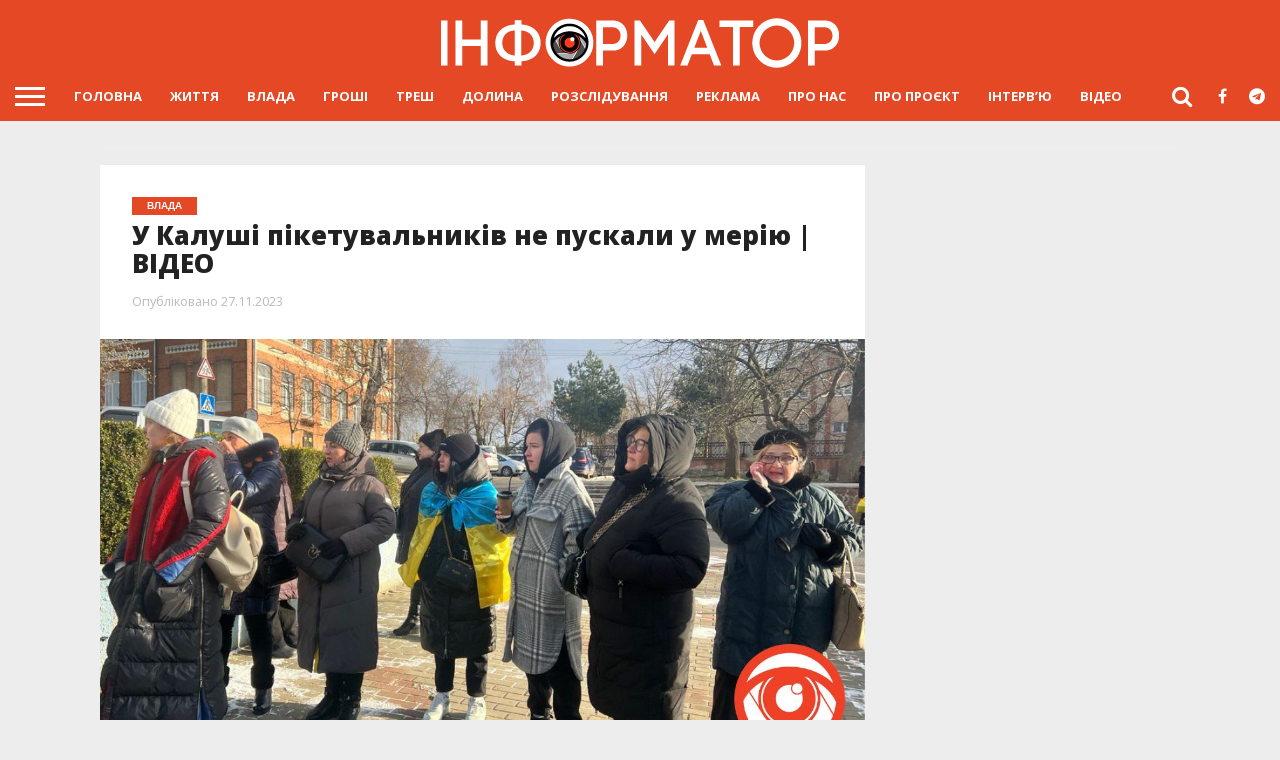

--- FILE ---
content_type: text/html; charset=UTF-8
request_url: https://kalush.informator.ua/2023/11/27/u-kalushi-piketuvalnykiv-ne-puskaly-u-meriyu-video/
body_size: 22684
content:
<!DOCTYPE html>
<html lang="uk">
<head>
<meta charset="UTF-8" >
<meta name="viewport" id="viewport" content="width=device-width, initial-scale=1.0, maximum-scale=1.0, minimum-scale=1.0, user-scalable=no" />
<meta name="mobile-web-app-capable" content="yes">
<link rel="icon" sizes="192x192" href="/wp-content/themes/informator/images/icon-eye-192-192.png">

<!--noptimize-->
<script data-rocketlazyloadscript='https://pagead2.googlesyndication.com/pagead/js/adsbygoogle.js?client=ca-pub-5564308575182507' async  crossorigin="anonymous"></script>
<!--/noptimize-->


<link rel="icon" type="image/png" href="/wp-content/themes/informator/images/favicon-32x32.png" sizes="32x32">
<link rel="alternate" type="application/rss+xml" title="RSS 2.0" href="https://kalush.informator.ua/feed/" />
<link rel="alternate" type="text/xml" title="RSS .92" href="https://kalush.informator.ua/feed/rss/" />
<link rel="alternate" type="application/atom+xml" title="Atom 0.3" href="https://kalush.informator.ua/feed/atom/" />
<link rel="pingback" href="https://kalush.informator.ua/xmlrpc.php" />
<meta name="theme-color" content="#e54824">
<meta name="google-site-verification" content="4CrwYwA2hQaBCN1XpIWn2WAI6krTKkoENz48uvHPRfU" />
<meta name="facebook-domain-verification" content="1ei19v288sly8s0ee21y8auqhs5u58" />





<script data-minify="1" async="async" src="https://kalush.informator.ua/wp-content/cache/min/1/tag/js/gpt-62947d85530be190371b52a92bd8fc7d.js"></script>
<script>
var googletag = googletag || {};
googletag.cmd = googletag.cmd || [];
</script>

<!--noptimize-->

<!-- Global site tag (gtag.js) - Google Analytics -->
<script data-rocketlazyloadscript='https://kalush.informator.ua/wp-content/cache/busting/1/gtm-6ecb02ab92c2ca98447f2113f0caad29.js' data-no-minify="1" async ></script>
<script data-rocketlazyloadscript='[data-uri]' ></script>

<!-- Google tag (gtag.js) -->
<script data-rocketlazyloadscript='https://www.googletagmanager.com/gtag/js?id=G-3B6Q7XG1MX' async ></script>
<script data-rocketlazyloadscript='[data-uri]' ></script>


<!--/noptimize-->


<title>У Калуші пікетувальників не пускали у мерію | ВІДЕО &#x2d; Інформатор Калуш</title><style id="rocket-critical-css">html,body,div,span,h1,h2,a,img,i,ul,li,form,article,header,nav,time{margin:0;padding:0;border:0;font-size:100%;vertical-align:baseline}article,header,nav{display:block}body{line-height:1}ul{list-style:none}html,body,div,span,h1,h2,a,img,i,ul,li,form,article,header,nav,time{margin:0;padding:0;border:0;font-size:100%;vertical-align:baseline}article,header,nav{display:block}body{line-height:1}ul{list-style:none}html{overflow-x:hidden}body{color:#222;font-size:100%;-webkit-font-smoothing:antialiased;font-weight:400;line-height:100%;margin:0 auto;padding:0}h1,h2{-webkit-backface-visibility:hidden;color:#222}img{max-width:100%;height:auto;-webkit-backface-visibility:hidden}a,a:visited{font-weight:700;text-decoration:none}#site,#site-wrap{overflow:hidden;width:100%}.relative{position:relative}.left{float:left}#fly-wrap{background:#444;overflow:hidden;position:fixed;top:0;bottom:0;left:0;-webkit-transform:translate3d(-370px,0,0);-moz-transform:translate3d(-370px,0,0);-ms-transform:translate3d(-370px,0,0);-o-transform:translate3d(-370px,0,0);transform:translate3d(-370px,0,0);width:370px;height:100%;z-index:10}.fly-wrap-out{float:right;margin-left:-40px;position:relative;width:100%;height:100%}.fly-wrap-in{margin-left:40px;position:relative;height:100%}.fly-side-wrap{background:#555;position:absolute;left:0;top:0;bottom:0;width:40px;height:100%}.fly-but-wrap{width:60px;height:50px}.fly-but-wrap span{background:#fff;display:block;position:absolute;left:15px;-webkit-transform:rotate(0deg);-moz-transform:rotate(0deg);-ms-transform:rotate(0deg);-o-transform:rotate(0deg);transform:rotate(0deg);width:30px;height:3px}.fly-but-wrap span:nth-child(1){top:15.5px}.fly-but-wrap span:nth-child(2),.fly-but-wrap span:nth-child(3){top:23.5px}.fly-but-wrap span:nth-child(4){top:31.5px}ul.fly-bottom-soc{overflow:hidden;width:100%}ul.fly-bottom-soc li a{border-top:1px solid #444;color:#888;float:left;overflow:hidden;text-align:center;width:100%}ul.fly-bottom-soc li i{font-size:20px;padding:10px;width:20px}#fly-menu-wrap{overflow:hidden;position:absolute;top:0;left:0;width:100%;height:100%}nav.fly-nav-menu{-webkit-backface-visibility:hidden;backface-visibility:hidden;margin:15px 4.54545454545% 0;overflow:hidden;position:absolute!important;width:90.9090909091%;height:87%}nav.fly-nav-menu ul{float:left;position:relative;width:100%}nav.fly-nav-menu ul li{border-top:1px solid #555;float:left;position:relative;width:100%}nav.fly-nav-menu ul li:first-child{border-top:none;margin-top:-14px}nav.fly-nav-menu ul li a{color:#fff;display:inline-block;float:left;font-size:13px;font-weight:400;line-height:100%;padding:14px 0;text-transform:uppercase}.fly-fade{background:#000;opacity:0;width:100%;position:fixed;top:0;left:0}#head-main-wrap{width:100%}#head-main-top{width:100%;z-index:99999}#main-nav-wrap{float:left;position:relative;width:100%;height:50px;z-index:9999}#main-nav-cont{width:100%}.nav-logo-out{float:right;margin-left:-280px;width:100%}.nav-logo-in{margin-left:280px}.nav-left-wrap{width:280px}.nav-logo-fade{line-height:0;overflow:hidden;padding-right:0;width:0}.nav-menu-out{float:left;margin-right:-123px;width:100%}.nav-menu-in{margin-right:123px}nav.main-menu-wrap{top:0;width:100%}nav.main-menu-wrap ul{float:left;width:1000%}nav.main-menu-wrap ul li{float:left;position:relative}nav.main-menu-wrap ul li a{float:left;font-size:13px;font-weight:400;line-height:100%;opacity:1;padding:18.5px 14px;position:relative;text-transform:uppercase}.nav-right-wrap{float:right;width:123px;height:50px}.nav-search-wrap{width:50px;height:50px}.search-fly-wrap{background:#fff;-webkit-border-bottom-left-radius:5px;-moz-border-bottom-left-radius:5px;-ms-border-bottom-left-radius:5px;-o-border-bottom-left-radius:5px;border-bottom-left-radius:5px;-webkit-border-bottom-right-radius:5px;-moz-border-bottom-right-radius:5px;-ms-border-bottom-right-radius:5px;-o-border-bottom-right-radius:5px;border-bottom-right-radius:5px;-webkit-box-shadow:0 2px 3px 0 rgba(0,0,0,.3);-moz-box-shadow:0 2px 3px 0 rgba(0,0,0,.3);-ms-box-shadow:0 2px 3px 0 rgba(0,0,0,.3);-o-box-shadow:0 2px 3px 0 rgba(0,0,0,.3);box-shadow:0 2px 3px 0 rgba(0,0,0,.3);display:none;overflow:hidden;padding:10px;position:absolute;top:50px;right:0;width:300px;height:32px}#searchform input{background:rgba(0,0,0,.05);border:0;color:#333;float:left;font-family:'Lato',sans-serif;font-size:.9rem;font-weight:400;line-height:100%;padding:2px 5%;width:90%;height:30px}#searchform #searchsubmit{border:none;float:left}span.nav-search-but,span.nav-soc-but{display:inline-block;float:left;padding:17px 11px}span.nav-search-but{padding:14px 15px}span.nav-search-but i,span.nav-soc-but i{font-size:16px;line-height:100%}span.nav-search-but i{font-size:22px}#leader-wrap{line-height:0;text-align:center;width:100%}#leader-wrap{background:#eee;margin-bottom:15px}.logo-wide-wrap{line-height:0;margin-top:15px;text-align:center;width:100%}h2.mvp-logo-title{display:none}#body-main-wrap{padding-top:15px;width:100%}.body-main-out{float:right;margin-left:-200px;right:100px;width:100%}.body-main-in{margin-left:200px}#body-main-cont{width:100%}#sidebar-wrap{width:100%}#post-main-wrap{width:100%}.post-wrap-out1{float:left;margin-right:-315px;position:relative;width:100%}.post-wrap-in1{margin-right:315px}#post-right-col{float:right;margin-left:15px;width:300px}#post-left-col{background:#fff;float:left;width:100%;z-index:10}article#post-area{border-bottom:1px solid #ddd;float:left;overflow:hidden;position:relative;width:100%;height:100%}#post-header{display:block;float:left;margin:30px 4.1782729805%;padding:0;width:91.643454039%}span.post-head-cat{clear:both;color:#fff;display:inline-block;float:left;font-family:helvetica,arial,sans-serif;font-size:.65rem;font-weight:700;line-height:100%;margin-bottom:7px;padding:4px 15px;text-transform:uppercase}h1.post-title{color:#222;font-size:2.6rem;font-weight:800;line-height:110%;text-transform:none;width:100%}#post-info-wrap{margin-top:10px;width:100%}.post-info-out{float:right;margin-left:-70px;position:relative;width:100%}.post-info-in{margin-left:0}.post-info-right{font-weight:400;line-height:100%;margin-top:5px;width:100%}.post-info-date{color:#bbb;font-size:.8rem}#post-feat-img{line-height:0;overflow:hidden;width:100%;max-height:675px}#post-feat-img img{line-height:0;width:100%}.social-sharing-bot span{display:inline-block;overflow:hidden;vertical-align:top}.whatsapp-but1{height:26px}.social-sharing-bot i{color:#fff;font-size:14px;padding:6px 0;line-height:100%}.whatsapp-share{border-radius:3px;display:inline-block;margin-left:.1%;text-align:center;vertical-align:top;width:15.6%;max-width:200px;height:26px}.whatsapp-share{display:none}span.social-text{color:#fff;font-family:'Montserrat',sans-serif;font-size:10px;font-weight:400;line-height:100%;padding:8px 0 8px 10px;text-transform:uppercase}.whatsapp-share{background:#6cd94e}.screen-reader-text{clip:rect(1px,1px,1px,1px);position:absolute!important;height:1px;width:1px;overflow:hidden}.posts-nav-link{display:none}nav.post-navigation h2{display:none}.mvp-org-wrap,.mvp-org-logo{display:none}.nav-links{float:left;margin-top:20px;position:relative;width:100%}img{width:inherit;max-width:none;height:auto}#fly-wrap{position:absolute!important}@media screen and (max-width:1500px) and (min-width:1400px){span.social-text{display:none}}@media screen and (max-width:1399px) and (min-width:1250px){span.social-text{display:none}#post-header{display:block;float:left;margin:30px 4.1782729805%;padding:0;width:91.643454039%}h1.post-title{font-size:1.6rem}}@media screen and (max-width:1249px) and (min-width:1100px){span.social-text{display:none}.body-main-out{margin-left:-30px;right:15px}.body-main-in{margin-left:30px}#post-header{display:block;float:left;margin:30px 4.1782729805%;padding:0;width:91.643454039%;max-width:none}h1.post-title{font-size:1.6rem}}@media screen and (max-width:1099px) and (min-width:1004px){.body-main-out{margin-left:-30px;right:15px}.body-main-in{margin-left:30px}#post-header{display:block;float:left;margin:30px 4.67289719626%;padding:0;width:90.6542056075%}h1.post-title{font-size:1.5rem}}@media screen and (max-width:1003px) and (min-width:900px){nav.main-menu-wrap,span.social-text,.logo-wide-wrap{display:none}.body-main-out{margin-left:-20px;right:10px}.body-main-in{margin-left:20px}.post-wrap-out1,.post-wrap-in1{margin-right:0}#post-right-col{margin:15px 0 0 0;width:100%}.nav-logo-out{margin-left:-280px!important}.nav-logo-in{margin-left:280px!important}.nav-left-wrap{width:280px!important}.nav-logo-fade{width:200px;padding:12px 0 0 10px}}@media screen and (max-width:899px) and (min-width:768px){nav.main-menu-wrap,span.social-text,.logo-wide-wrap{display:none}.body-main-out{margin-left:-20px;right:10px}.body-main-in{margin-left:20px}.post-wrap-out1,.post-wrap-in1{margin-right:0}#post-header{display:block;float:left;margin:30px 4.10396716826%;padding:0;width:91.7920656635%}#post-right-col{margin:20px 0 0 0;width:100%}.nav-logo-out{margin-left:-280px!important}.nav-logo-in{margin-left:280px!important}.nav-left-wrap{width:280px!important}.nav-logo-fade{width:200px;padding:12px 0 0 10px}}@media screen and (max-width:767px) and (min-width:660px){nav.main-menu-wrap,.logo-wide-wrap{display:none}.body-main-out,.body-main-in{margin-left:0;right:auto}#post-right-col{margin:0 2.33281493002%;width:95.33437014%}#post-right-col{margin-top:15px}.post-wrap-out1,.post-wrap-in1{margin-right:0}#post-header{display:block;float:left;margin:30px 4.66562986003%;padding:0;width:90.6687402799%}h1.post-title{font-size:1.9rem}.nav-logo-out{margin-left:-280px!important}.nav-logo-in{margin-left:280px!important}.nav-left-wrap{width:280px!important}.nav-logo-fade{width:200px;padding:12px 0 0 10px}.whatsapp-share{display:inline-block}.whatsapp-share{width:13%}}@media screen and (max-width:659px) and (min-width:600px){nav.main-menu-wrap,span.social-text,.logo-wide-wrap{display:none}.body-main-out,.body-main-in{margin-left:0;right:auto}#post-right-col{margin:0 2.33281493002%;width:95.33437014%}#post-right-col{margin-top:15px}.post-wrap-out1,.post-wrap-in1{margin-right:0}#post-header{display:block;float:left;margin:30px 5.14579759863%;padding:0;width:89.7084048027%}h1.post-title{font-size:1.9rem}.nav-logo-out{margin-left:-280px!important}.nav-logo-in{margin-left:280px!important}.nav-left-wrap{width:280px!important}.nav-logo-fade{width:200px;padding:12px 0 0 10px}.whatsapp-share{display:inline-block}.whatsapp-share{width:13%}}@media screen and (max-width:599px) and (min-width:480px){nav.main-menu-wrap,.fly-fade,span.social-text,.logo-wide-wrap{display:none}.search-fly-wrap{padding:10px}#fly-wrap{-webkit-transform:translate3d(0,0,0);-moz-transform:translate3d(0,0,0);-ms-transform:translate3d(0,0,0);-o-transform:translate3d(0,0,0);transform:translate3d(0,0,0);top:50px;width:0;z-index:auto}#leader-wrap{margin:0;padding-bottom:10px}#body-main-wrap{background:#eee;padding-top:10px;z-index:100}.body-main-out,.body-main-in{margin-left:0;right:auto}#post-right-col{margin:0 2.15982721382%;width:95.6803455724%}#post-right-col{margin-top:10px}.post-wrap-out1,.post-wrap-in1{margin-right:0}#post-header{display:block;float:left;margin:30px 4.31965442765% 20px;padding:0;width:91.3606911447%}h1.post-title{font-size:1.9rem}#main-nav-wrap{-webkit-box-shadow:0 2px 3px 0 rgba(0,0,0,.3);-moz-box-shadow:0 2px 3px 0 rgba(0,0,0,.3);-ms-box-shadow:0 2px 3px 0 rgba(0,0,0,.3);-o-box-shadow:0 2px 3px 0 rgba(0,0,0,.3);box-shadow:0 2px 3px 0 rgba(0,0,0,.3)}.nav-logo-out{margin-left:-280px!important}.nav-logo-in{margin-left:280px!important}.nav-left-wrap{width:280px!important}.nav-logo-fade{width:200px;padding:12px 0 0 10px}.whatsapp-share{display:inline-block}.whatsapp-share{width:13%}}@media screen and (max-width:479px){nav.main-menu-wrap,.nav-right-wrap a,.fly-fade,span.social-text,.logo-wide-wrap{display:none}.nav-right-wrap{width:50px}.search-fly-wrap{padding:10px}#fly-wrap{-webkit-transform:translate3d(0,0,0);-moz-transform:translate3d(0,0,0);-ms-transform:translate3d(0,0,0);-o-transform:translate3d(0,0,0);transform:translate3d(0,0,0);top:50px;width:0;z-index:auto}#leader-wrap{margin:0;padding:10px 0}#body-main-wrap{background:#fff;padding-top:0;z-index:100}#post-main-wrap{z-index:100}.body-main-out,.body-main-in{margin-left:0;right:auto}#post-right-col{float:left;width:100%}#post-right-col{margin-left:0;margin-top:10px}.post-wrap-out1,.post-wrap-in1{margin-right:0}.post-wrap-out1,.post-wrap-in1{margin-right:0}#post-header{display:block;float:left;margin:30px 4.37317784257% 15px;padding:0;width:91.2536443149%}h1.post-title{font-size:1.7rem}#post-right-col{border-bottom:1px solid #ddd}#main-nav-wrap{-webkit-box-shadow:0 2px 3px 0 rgba(0,0,0,.3);-moz-box-shadow:0 2px 3px 0 rgba(0,0,0,.3);-ms-box-shadow:0 2px 3px 0 rgba(0,0,0,.3);-o-box-shadow:0 2px 3px 0 rgba(0,0,0,.3);box-shadow:0 2px 3px 0 rgba(0,0,0,.3)}.nav-logo-out{margin-left:-280px!important}.nav-logo-in{margin-left:280px!important}.nav-left-wrap{width:280px!important}.nav-logo-fade{width:200px;padding:12px 0 0 10px}.whatsapp-share{display:inline-block}.whatsapp-share{width:11%}}</style>

<meta name="robots" content="max-snippet:-1,max-image-preview:standard,max-video-preview:-1" />
<meta name="description" content="У Калуші активісти знову прийшли у міську раду. Після суботнього пікету під порожньою будівлею мерії, вони вирішили прийти у робочий час." />
<meta property="og:image" content="https://kalush.informator.ua/wp-content/uploads/2023/11/1-21.jpg" />
<meta property="og:image:width" content="1200" />
<meta property="og:image:height" content="675" />
<meta property="og:image:alt" content="У Калуші мітингують під стінами міської ради" />
<meta property="og:locale" content="uk_UA" />
<meta property="og:type" content="article" />
<meta property="og:title" content="У Калуші пікетувальників не пускали у мерію | ВІДЕО" />
<meta property="og:description" content="У Калуші активісти знову прийшли у міську раду. Після суботнього пікету під порожньою будівлею мерії, вони вирішили прийти у робочий час. Зареєстрували звернення з пропозицією щодо формування бюджету&#8230;" />
<meta property="og:url" content="https://kalush.informator.ua/2023/11/27/u-kalushi-piketuvalnykiv-ne-puskaly-u-meriyu-video/" />
<meta property="og:site_name" content="Інформатор Калуш" />
<meta property="og:updated_time" content="2023-11-27T13:29+00:00" />
<meta property="article:published_time" content="2023-11-27T13:30+00:00" />
<meta property="article:modified_time" content="2023-11-27T13:29+00:00" />
<meta name="twitter:card" content="summary_large_image" />
<meta name="twitter:title" content="У Калуші пікетувальників не пускали у мерію | ВІДЕО" />
<meta name="twitter:description" content="У Калуші активісти знову прийшли у міську раду. Після суботнього пікету під порожньою будівлею мерії, вони вирішили прийти у робочий час. Зареєстрували звернення з пропозицією щодо формування бюджету&#8230;" />
<meta name="twitter:image" content="https://kalush.informator.ua/wp-content/uploads/2023/11/1-21.jpg" />
<meta name="twitter:image:width" content="1200" />
<meta name="twitter:image:height" content="675" />
<meta name="twitter:image:alt" content="У Калуші мітингують під стінами міської ради" />
<link rel="canonical" href="https://kalush.informator.ua/2023/11/27/u-kalushi-piketuvalnykiv-ne-puskaly-u-meriyu-video/" />
<script type="application/ld+json">{"@context":"https://schema.org","@type":"BreadcrumbList","itemListElement":[{"@type":"ListItem","position":1,"item":{"@id":"https://kalush.informator.ua/","name":"\u0406\u043d\u0444\u043e\u0440\u043c\u0430\u0442\u043e\u0440 \u041a\u0430\u043b\u0443\u0448"}},{"@type":"ListItem","position":2,"item":{"@id":"https://kalush.informator.ua/category/power/","name":"\u0412\u041b\u0410\u0414\u0410"}},{"@type":"ListItem","position":3,"item":{"@id":"https://kalush.informator.ua/2023/11/27/u-kalushi-piketuvalnykiv-ne-puskaly-u-meriyu-video/","name":"\u0423 \u041a\u0430\u043b\u0443\u0448\u0456 \u043f\u0456\u043a\u0435\u0442\u0443\u0432\u0430\u043b\u044c\u043d\u0438\u043a\u0456\u0432 \u043d\u0435 \u043f\u0443\u0441\u043a\u0430\u043b\u0438 \u0443 \u043c\u0435\u0440\u0456\u044e | \u0412\u0406\u0414\u0415\u041e"}}]}</script>

<link rel='dns-prefetch' href='//ajax.googleapis.com' />
<link rel='dns-prefetch' href='//code.jquery.com' />
<link rel='dns-prefetch' href='//maxcdn.bootstrapcdn.com' />
<link rel='dns-prefetch' href='//fonts.googleapis.com' />
<link rel='dns-prefetch' href='//pagead2.googlesyndication.com' />
<link rel='dns-prefetch' href='//www.googletagservices.com' />
<link rel='dns-prefetch' href='//.googletagmanager.com' />
<link rel='dns-prefetch' href='//fonts.gstatic.com' />
<link href='https://fonts.gstatic.com' crossorigin rel='preconnect' />
<link data-minify="1" rel='preload'   href='https://kalush.informator.ua/wp-content/cache/min/1/wp-content/themes/informator/css/reset-d7c51e4c6080ed0f0063fbf5ee7a82a7.css' data-rocket-async="style" as="style" onload="this.onload=null;this.rel='stylesheet'" type='text/css' media='all' />
<link data-minify="1" crossorigin="anonymous" rel='preload'   href='https://kalush.informator.ua/wp-content/cache/min/1/font-awesome/4.7.0/css/font-awesome.min-0b52d93663825bded760ee307e543d5c.css' data-rocket-async="style" as="style" onload="this.onload=null;this.rel='stylesheet'" type='text/css' media='all' />
<link data-minify="1" rel='preload'   href='https://kalush.informator.ua/wp-content/cache/min/1/wp-content/themes/informator/style-749072b8a039a78a5f5e6cb60c781203.css' data-rocket-async="style" as="style" onload="this.onload=null;this.rel='stylesheet'" type='text/css' media='all' />
<!--[if lt IE 10]>
<link rel='stylesheet' id='mvp-iecss-css'  href='https://kalush.informator.ua/wp-content/themes/informator/css/iecss.css?ver=5.5.8' type='text/css' media='all' />
<![endif]-->
<link data-minify="1" rel='preload'   href='https://kalush.informator.ua/wp-content/cache/min/1/wp-content/themes/informator/css/tingle-8985b9ea6acf0961f6b1a80f03c0eb67.css' data-rocket-async="style" as="style" onload="this.onload=null;this.rel='stylesheet'" type='text/css' media='all' />
<link data-minify="1" rel='preload'   href='https://kalush.informator.ua/wp-content/cache/min/1/wp-content/themes/informator/css/media-queries-818b97e8662242fa699d7eccc83cecce.css' data-rocket-async="style" as="style" onload="this.onload=null;this.rel='stylesheet'" type='text/css' media='all' />
<script type='text/javascript' src='https://ajax.googleapis.com/ajax/libs/jquery/3.7.0/jquery.min.js?ver=3.7.0' id='jquery-core-js'></script>
<script data-minify="1" type='text/javascript' src='https://kalush.informator.ua/wp-content/cache/min/1/jquery-migrate-3.4.1.min-920df6136a2da9de65debd5031a275df.js' id='jquery-migrate-js' defer></script>
<link rel="https://api.w.org/" href="https://kalush.informator.ua/wp-json/" /><link rel="alternate" type="application/json" href="https://kalush.informator.ua/wp-json/wp/v2/posts/37229" />
<style type='text/css'>

@import url(//fonts.googleapis.com/css?family=Oswald:400,700|Lato:400,700|Work+Sans:900|Montserrat:400,700|Open+Sans:800|Playfair+Display:400,700,900|Quicksand|Raleway:200,400,700|Roboto+Slab:400,700|Open+Sans:100,200,300,400,500,600,700,800,900|Open+Sans:100,200,300,400,500,600,700,800,900|Open+Sans:100,200,300,400,400italic,500,600,700,700italic,800,900|Open+Sans:100,200,300,400,400italic,500,600,700,700italic,800,900|Open+Sans:100,200,300,400,500,600,700,800,900&subset=latin,latin-ext,cyrillic,cyrillic-ext,greek-ext,greek,vietnamese);

#wallpaper {
	background: url() no-repeat 50% 0;
	}
body,
.blog-widget-text p,
.feat-widget-text p,
.post-info-right,
span.post-excerpt,
span.feat-caption,
span.soc-count-text,
#content-main p,
#commentspopup .comments-pop,
.archive-list-text p,
.author-box-bot p,
#post-404 p,
.foot-widget,
#home-feat-text p,
.feat-top2-left-text p,
.feat-wide1-text p,
.feat-wide4-text p,
#content-main table,
.foot-copy p,
.video-main-text p {
	font-family: 'Open Sans', sans-serif;
	}

a,
a:visited,
.post-info-name a {
	color: #e54824;
	}

a:hover {
	color: #999999;
	}

.fly-but-wrap,
span.feat-cat,
span.post-head-cat,
.prev-next-text a,
.prev-next-text a:visited,
.prev-next-text a:hover {
	background: #e54824;
	}

.fly-but-wrap {
	background: #e54824;
	}

.fly-but-wrap span {
	background: #ffffff;
	}

.woocommerce .star-rating span:before {
	color: #e54824;
	}

.woocommerce .widget_price_filter .ui-slider .ui-slider-range,
.woocommerce .widget_price_filter .ui-slider .ui-slider-handle {
	background-color: #e54824;
	}

.woocommerce span.onsale,
.woocommerce #respond input#submit.alt,
.woocommerce a.button.alt,
.woocommerce button.button.alt,
.woocommerce input.button.alt,
.woocommerce #respond input#submit.alt:hover,
.woocommerce a.button.alt:hover,
.woocommerce button.button.alt:hover,
.woocommerce input.button.alt:hover {
	background-color: #e54824;
	}

span.post-header {
	border-top: 4px solid #e54824;
	}

#main-nav-wrap,
nav.main-menu-wrap,
.nav-logo,
.nav-right-wrap,
.nav-menu-out,
.nav-logo-out,
#head-main-top {
	-webkit-backface-visibility: hidden;
	background: #e54824;
	}

nav.main-menu-wrap ul li a,
.nav-menu-out:hover ul li:hover a,
.nav-menu-out:hover span.nav-search-but:hover i,
.nav-menu-out:hover span.nav-soc-but:hover i,
span.nav-search-but i,
span.nav-soc-but i {
	color: #ffffff;
	}

.nav-menu-out:hover li.menu-item-has-children:hover a:after,
nav.main-menu-wrap ul li.menu-item-has-children a:after {
	border-color: #ffffff transparent transparent transparent;
	}

.nav-menu-out:hover ul li a,
.nav-menu-out:hover span.nav-search-but i,
.nav-menu-out:hover span.nav-soc-but i {
	color: #ffffff;
	}

.nav-menu-out:hover li.menu-item-has-children a:after {
	border-color: #ffffff transparent transparent transparent;
	}

.nav-menu-out:hover ul li ul.mega-list li a,
.side-list-text p,
.row-widget-text p,
.blog-widget-text h2,
.feat-widget-text h2,
.archive-list-text h2,
h2.author-list-head a,
.mvp-related-text a {
	color: #222222;
	}

ul.mega-list li:hover a,
ul.side-list li:hover .side-list-text p,
ul.row-widget-list li:hover .row-widget-text p,
ul.blog-widget-list li:hover .blog-widget-text h2,
.feat-widget-wrap:hover .feat-widget-text h2,
ul.archive-list li:hover .archive-list-text h2,
ul.archive-col-list li:hover .archive-list-text h2,
h2.author-list-head a:hover,
.mvp-related-posts ul li:hover .mvp-related-text a {
	color: #999999 !important;
	}

span.more-posts-text,
a.inf-more-but,
#comments-button a,
#comments-button span.comment-but-text {
	border: 1px solid #e54824;
	}

span.more-posts-text,
a.inf-more-but,
#comments-button a,
#comments-button span.comment-but-text {
	color: #e54824 !important;
	}

#comments-button a:hover,
#comments-button span.comment-but-text:hover,
a.inf-more-but:hover,
span.more-posts-text:hover {
	background: #e54824;
	}

nav.main-menu-wrap ul li a,
ul.col-tabs li a,
nav.fly-nav-menu ul li a,
.foot-menu .menu li a {
	font-family: 'Open Sans', sans-serif;
	font-weight: bold;
	}

.feat-top2-right-text h2,
.side-list-text p,
.side-full-text p,
.row-widget-text p,
.feat-widget-text h2,
.blog-widget-text h2,
.prev-next-text a,
.prev-next-text a:visited,
.prev-next-text a:hover,
span.post-header,
.archive-list-text h2,
#woo-content h1.page-title,
.woocommerce div.product .product_title,
.woocommerce ul.products li.product h3,
.video-main-text h2,
.mvp-related-text a {
	font-family: 'Open Sans', sans-serif;
	}

.feat-wide-sub-text h2,
#home-feat-text h2,
.feat-top2-left-text h2,
.feat-wide1-text h2,
.feat-wide4-text h2,
.feat-wide5-text h2,
h1.post-title,
#content-main h1.post-title,
#post-404 h1,
h1.post-title-wide,
#content-main blockquote p,
#commentspopup #content-main h1 {
	font-family: 'Open Sans', sans-serif;
	}

h3.home-feat-title,
h3.side-list-title,
#infscr-loading,
.score-nav-menu select,
h1.cat-head,
h1.arch-head,
h2.author-list-head,
h3.foot-head,
.woocommerce ul.product_list_widget span.product-title,
.woocommerce ul.product_list_widget li a,
.woocommerce #reviews #comments ol.commentlist li .comment-text p.meta,
.woocommerce .related h2,
.woocommerce div.product .woocommerce-tabs .panel h2,
.woocommerce div.product .product_title,
#content-main h1,
#content-main h2,
#content-main h3,
#content-main h4,
#content-main h5,
#content-main h6 {
	font-family: 'Open Sans', sans-serif;
	}

</style>
	
<style type="text/css">


.post-cont-out,
.post-cont-in {
	margin-right: 0;
	}
.home-wrap-out2,
.home-wrap-in2 {
	margin-left: 0;
	}
@media screen and (max-width: 1099px) and (min-width: 768px) {
	.col-tabs-wrap {
		display: none;
		}
	.home .tabs-top-marg {
		margin-top: 50px !important;
		}
	.home .fixed {
		-webkit-box-shadow: 0 2px 3px 0 rgba(0,0,0,0.3);
	 	   -moz-box-shadow: 0 2px 3px 0 rgba(0,0,0,0.3);
	  	    -ms-box-shadow: 0 2px 3px 0 rgba(0,0,0,0.3);
	   	     -o-box-shadow: 0 2px 3px 0 rgba(0,0,0,0.3);
			box-shadow: 0 2px 3px 0 rgba(0,0,0,0.3);
		}
}
@media screen and (max-width: 767px) {
	ul.col-tabs li.latest-col-tab {
		display: none;
		}
	ul.col-tabs li {
		width: 50%;
		}
}
.nav-links {
	display: none;
	}




#fly-wrap {
	background: #fff;
	}
ul.fly-bottom-soc li {
	border-top: 1px solid #666;
	}
nav.fly-nav-menu ul li {
	border-top: 1px solid #ddd;
	}
nav.fly-nav-menu ul li a {
	color: #555;
	}
nav.fly-nav-menu ul li a:hover {
	color: #bbb;
	}
nav.fly-nav-menu ul li ul.sub-menu {
	border-top: 1px solid #ddd;
	}



.nav-left-wrap {
	width: 60px;
	}
.nav-logo-out {
	margin-left: -60px;
	}
.nav-logo-in {
	margin-left: 60px;
	}
/*.nav-logo-show {
	padding-right: 20px;
	width: 200px;
	height: 50px;
	}*/
	
.nav-logo-show {
padding-right: 0px;
width: 200px;
/*padding-left: 15px;
*/
padding-left: 10px;
padding-top: 12px;
}

.nav-logo-show img {
	width: auto;
	}
.nav-left-width {
	width: 280px !important;
	}
.nav-logo-out-fade {
	margin-left: -280px;
	}
.nav-logo-in-fade {
	margin-left: 280px;
	}

#leader-wrap {
    margin-top: 10px;
}</style>

<style type="text/css" id="custom-background-css">
body.custom-background { background-color: #ededed; }
</style>
	<link rel="amphtml" href="https://kalush.informator.ua/2023/11/27/u-kalushi-piketuvalnykiv-ne-puskaly-u-meriyu-video/amp/"><noscript><style id="rocket-lazyload-nojs-css">.rll-youtube-player, [data-lazy-src]{display:none !important;}</style></noscript><script>
/*! loadCSS rel=preload polyfill. [c]2017 Filament Group, Inc. MIT License */
(function(w){"use strict";if(!w.loadCSS){w.loadCSS=function(){}}
var rp=loadCSS.relpreload={};rp.support=(function(){var ret;try{ret=w.document.createElement("link").relList.supports("preload")}catch(e){ret=!1}
return function(){return ret}})();rp.bindMediaToggle=function(link){var finalMedia=link.media||"all";function enableStylesheet(){link.media=finalMedia}
if(link.addEventListener){link.addEventListener("load",enableStylesheet)}else if(link.attachEvent){link.attachEvent("onload",enableStylesheet)}
setTimeout(function(){link.rel="stylesheet";link.media="only x"});setTimeout(enableStylesheet,3000)};rp.poly=function(){if(rp.support()){return}
var links=w.document.getElementsByTagName("link");for(var i=0;i<links.length;i++){var link=links[i];if(link.rel==="preload"&&link.getAttribute("as")==="style"&&!link.getAttribute("data-loadcss")){link.setAttribute("data-loadcss",!0);rp.bindMediaToggle(link)}}};if(!rp.support()){rp.poly();var run=w.setInterval(rp.poly,500);if(w.addEventListener){w.addEventListener("load",function(){rp.poly();w.clearInterval(run)})}else if(w.attachEvent){w.attachEvent("onload",function(){rp.poly();w.clearInterval(run)})}}
if(typeof exports!=="undefined"){exports.loadCSS=loadCSS}
else{w.loadCSS=loadCSS}}(typeof global!=="undefined"?global:this))
</script>
</head>

<body class="post-template-default single single-post postid-37229 single-format-standard custom-background"

	<div id="site" class="left relative">
		<div id="site-wrap" class="left relative">
						<div id="fly-wrap">
	<div class="fly-wrap-out">
		<div class="fly-side-wrap">
			<ul class="fly-bottom-soc left relative">
									<li class="fb-soc">
						<a href="https://www.facebook.com/kalush.informator" target="_blank">
						<i class="fa fa-facebook-square fa-2"></i>
						</a>
					</li>
													<li class="twit-soc">
						<a href="https://t.me/kalush_informator" target="_blank">
						<i class="fa fa-telegram fa-2"></i>
						</a>
					</li>
																																					<li class="rss-soc">
						<a href="https://kalush.informator.ua/feed/rss/" target="_blank">
						<i class="fa fa-rss fa-2"></i>
						</a>
					</li>
							</ul>
		</div><!--fly-side-wrap-->
		<div class="fly-wrap-in">
			<div id="fly-menu-wrap">
				<nav class="fly-nav-menu left relative">
					<div class="menu-main-container"><ul id="menu-main" class="menu"><li id="menu-item-3" class="menu-item menu-item-type-post_type menu-item-object-page menu-item-home current-post-parent menu-item-3"><a href="https://kalush.informator.ua/">Головна</a></li>
<li id="menu-item-6" class="menu-item menu-item-type-taxonomy menu-item-object-category menu-item-6"><a href="https://kalush.informator.ua/category/life/">ЖИТТЯ</a></li>
<li id="menu-item-4" class="menu-item menu-item-type-taxonomy menu-item-object-category current-post-ancestor current-menu-parent current-post-parent menu-item-4"><a href="https://kalush.informator.ua/category/power/">ВЛАДА</a></li>
<li id="menu-item-5" class="menu-item menu-item-type-taxonomy menu-item-object-category menu-item-5"><a href="https://kalush.informator.ua/category/money/">ГРОШІ</a></li>
<li id="menu-item-7" class="menu-item menu-item-type-taxonomy menu-item-object-category menu-item-7"><a href="https://kalush.informator.ua/category/trash/">ТРЕШ</a></li>
<li id="menu-item-44569" class="menu-item menu-item-type-taxonomy menu-item-object-category menu-item-44569"><a href="https://kalush.informator.ua/category/dolyna/">ДОЛИНА</a></li>
<li id="menu-item-44570" class="menu-item menu-item-type-taxonomy menu-item-object-category menu-item-44570"><a href="https://kalush.informator.ua/category/rozsliduvannya/">РОЗСЛІДУВАННЯ</a></li>
<li id="menu-item-31249" class="menu-item menu-item-type-taxonomy menu-item-object-category menu-item-31249"><a href="https://kalush.informator.ua/category/reklama/">РЕКЛАМА</a></li>
<li id="menu-item-12878" class="menu-item menu-item-type-post_type menu-item-object-page menu-item-12878"><a href="https://kalush.informator.ua/about/">Про нас</a></li>
<li id="menu-item-34512" class="menu-item menu-item-type-post_type menu-item-object-page menu-item-34512"><a href="https://kalush.informator.ua/pro-proyekt/">ПРО ПРОЄКТ</a></li>
<li id="menu-item-34513" class="menu-item menu-item-type-taxonomy menu-item-object-category menu-item-34513"><a href="https://kalush.informator.ua/category/intervyu/">ІНТЕРВ&#8217;Ю</a></li>
<li id="menu-item-34515" class="menu-item menu-item-type-taxonomy menu-item-object-category menu-item-34515"><a href="https://kalush.informator.ua/category/video/">ВІДЕО</a></li>
</ul></div>				</nav>
			</div><!--fly-menu-wrap-->
		</div><!--fly-wrap-in-->
	</div><!--fly-wrap-out-->
</div><!--fly-wrap-->			<div id="head-main-wrap" class="left relative">
				<div id="head-main-top" class="left relative">
																																<div class="logo-wide-wrap left relative">
															<a itemprop="url" href="https://kalush.informator.ua/"><img itemprop="logo" src="data:image/svg+xml,%3Csvg%20xmlns='http://www.w3.org/2000/svg'%20viewBox='0%200%200%200'%3E%3C/svg%3E" alt="Інформатор Калуш" data-lazy-src="https://kalush.informator.ua/wp-content/uploads/2022/03/logo_informat_site-01.png" /><noscript><img itemprop="logo" src="https://kalush.informator.ua/wp-content/uploads/2022/03/logo_informat_site-01.png" alt="Інформатор Калуш" /></noscript></a>
																						<h2 class="mvp-logo-title">Інформатор Калуш</h2>
													</div><!--logo-wide-wrap-->
									</div><!--head-main-top-->
				<div id="main-nav-wrap">
					<div class="nav-out">
						<div class="nav-in">
							<div id="main-nav-cont" class="left" itemscope itemtype="http://schema.org/Organization">
								<div class="nav-logo-out">
									<div class="nav-left-wrap left relative">
										<div class="fly-but-wrap left relative">
											<span></span>
											<span></span>
											<span></span>
											<span></span>
										</div><!--fly-but-wrap-->
																					<div class="nav-logo-fade left">
																									<a href="https://kalush.informator.ua/"><img src="data:image/svg+xml,%3Csvg%20xmlns='http://www.w3.org/2000/svg'%20viewBox='0%200%200%200'%3E%3C/svg%3E" alt="Інформатор Калуш" data-lazy-src="https://kalush.informator.ua/wp-content/uploads/2022/03/logo_informat_site-01.png" /><noscript><img src="https://kalush.informator.ua/wp-content/uploads/2022/03/logo_informat_site-01.png" alt="Інформатор Калуш" /></noscript></a>
																							</div><!--nav-logo-fade-->
																			</div><!--nav-left-wrap-->
									<div class="nav-logo-in">
										<div class="nav-menu-out">
											<div class="nav-menu-in">
												<nav class="main-menu-wrap left">
													<div class="menu-main-container"><ul id="menu-main-1" class="menu"><li class="menu-item menu-item-type-post_type menu-item-object-page menu-item-home current-post-parent menu-item-3"><a href="https://kalush.informator.ua/">Головна</a></li>
<li class="menu-item menu-item-type-taxonomy menu-item-object-category menu-item-6"><a href="https://kalush.informator.ua/category/life/">ЖИТТЯ</a></li>
<li class="menu-item menu-item-type-taxonomy menu-item-object-category current-post-ancestor current-menu-parent current-post-parent menu-item-4"><a href="https://kalush.informator.ua/category/power/">ВЛАДА</a></li>
<li class="menu-item menu-item-type-taxonomy menu-item-object-category menu-item-5"><a href="https://kalush.informator.ua/category/money/">ГРОШІ</a></li>
<li class="menu-item menu-item-type-taxonomy menu-item-object-category menu-item-7"><a href="https://kalush.informator.ua/category/trash/">ТРЕШ</a></li>
<li class="menu-item menu-item-type-taxonomy menu-item-object-category menu-item-44569"><a href="https://kalush.informator.ua/category/dolyna/">ДОЛИНА</a></li>
<li class="menu-item menu-item-type-taxonomy menu-item-object-category menu-item-44570"><a href="https://kalush.informator.ua/category/rozsliduvannya/">РОЗСЛІДУВАННЯ</a></li>
<li class="menu-item menu-item-type-taxonomy menu-item-object-category menu-item-31249"><a href="https://kalush.informator.ua/category/reklama/">РЕКЛАМА</a></li>
<li class="menu-item menu-item-type-post_type menu-item-object-page menu-item-12878"><a href="https://kalush.informator.ua/about/">Про нас</a></li>
<li class="menu-item menu-item-type-post_type menu-item-object-page menu-item-34512"><a href="https://kalush.informator.ua/pro-proyekt/">ПРО ПРОЄКТ</a></li>
<li class="menu-item menu-item-type-taxonomy menu-item-object-category menu-item-34513"><a href="https://kalush.informator.ua/category/intervyu/">ІНТЕРВ&#8217;Ю</a></li>
<li class="menu-item menu-item-type-taxonomy menu-item-object-category menu-item-34515"><a href="https://kalush.informator.ua/category/video/">ВІДЕО</a></li>
</ul></div>												</nav>
											</div><!--nav-menu-in-->
											<div class="nav-right-wrap relative">
												<div class="nav-search-wrap left relative">
													<span class="nav-search-but left"><i class="fa fa-search fa-2"></i></span>
													<div class="search-fly-wrap">
														<form method="get" id="searchform" action="https://kalush.informator.ua/">
	<input type="text" name="s" id="s" value="Що шукаємо? Введи і натисни ENTER" onfocus='if (this.value == "Що шукаємо? Введи і натисни ENTER") { this.value = ""; }' onblur='if (this.value == "") { this.value = "Що шукаємо? Введи і натисни ENTER"; }' />
	<input type="hidden" id="searchsubmit" value="Search" />
</form>													</div><!--search-fly-wrap-->
												</div><!--nav-search-wrap-->
																									<a href="https://www.facebook.com/kalush.informator" target="_blank">
													<span class="nav-soc-but"><i class="fa fa-facebook fa-2"></i></span>
													</a>
																																					<a href="https://t.me/kalush_informator" target="_blank">
													<span class="nav-soc-but"><i class="fa fa-telegram fa-2"></i></span>
													</a>
																							</div><!--nav-right-wrap-->
										</div><!--nav-menu-out-->
									</div><!--nav-logo-in-->
								</div><!--nav-logo-out-->
							</div><!--main-nav-cont-->
						</div><!--nav-in-->
					</div><!--nav-out-->
				</div><!--main-nav-wrap-->
			</div><!--head-main-wrap-->
													<div id="body-main-wrap" class="left relative" itemscope itemtype="http://schema.org/NewsArticle">
					<meta itemscope itemprop="mainEntityOfPage"  itemType="https://schema.org/WebPage" itemid="https://kalush.informator.ua/2023/11/27/u-kalushi-piketuvalnykiv-ne-puskaly-u-meriyu-video/"/>
																																			<div class="body-main-out relative">
					<div class="body-main-in">
						<div id="body-main-cont" class="left relative">
																			<div id="leader-wrap" class="left relative">
								<div style="min-width: 100%; display: flex; justify-content: center; padding: 2px 0 2px 0; "> 
<!-- ads iua Asynchronous JS Tag - Generated with Revive Adserver v5.5.2 -->
<ins data-revive-zoneid="3" data-revive-id="f7f9ada3561eefbb173fafa98b14ed72"></ins>
<script async src="//ads.informator.ua/www/delivery/asyncjs.php"></script>
</div>							</div><!--leader-wrap-->
												
<div id="post-main-wrap" class="left relative">
	<div class="post-wrap-out1">
		<div class="post-wrap-in1">
			<div id="post-left-col" class="relative">
									<article id="post-area" class="post-37229 post type-post status-publish format-standard has-post-thumbnail hentry category-power tag-aktyvisty tag-andrij-najda tag-brukivka tag-byudzhet tag-vijskovi tag-groshi tag-groshi-na-zsu tag-kalush tag-miskyj-golova tag-pdfo tag-prozorist tag-protesty">
													<header id="post-header">
																	<a class="post-cat-link" href="https://kalush.informator.ua/category/power/"><span class="post-head-cat">ВЛАДА</span></a>
																<h1 class="post-title entry-title left" itemprop="headline">У Калуші пікетувальників не пускали у мерію | ВІДЕО</h1>
																	<div id="post-info-wrap" class="left relative">
										<div class="post-info-out">
											<div class="post-info-in">
												<div class="post-info-right left relative">
													<div class="post-info-date left relative">
														<span class="post-info-text">Опубліковано</span> <span class="post-date updated"><time class="post-date updated" itemprop="datePublished" datetime="2023-11-27">27.11.2023</time></span>
														<meta itemprop="dateModified" content="2023-11-27"/>
													</div><!--post-info-date-->
												</div><!--post-info-right-->
											</div><!--post-info-in-->
										</div><!--post-info-out-->
									</div><!--post-info-wrap-->
															</header><!--post-header-->
																																																				<div id="post-feat-img" class="left relative" itemprop="image" itemscope itemtype="https://schema.org/ImageObject">
											<img width="1200" height="675" src="data:image/svg+xml,%3Csvg%20xmlns='http://www.w3.org/2000/svg'%20viewBox='0%200%201200%20675'%3E%3C/svg%3E" class="attachment- size- wp-post-image" alt="У Калуші мітингують під стінами міської ради" data-lazy-srcset="https://kalush.informator.ua/wp-content/uploads/2023/11/1-21.jpg 1200w, https://kalush.informator.ua/wp-content/uploads/2023/11/1-21-768x432.jpg 768w" data-lazy-sizes="(max-width: 1200px) 100vw, 1200px" data-lazy-src="https://kalush.informator.ua/wp-content/uploads/2023/11/1-21.jpg" /><noscript><img width="1200" height="675" src="https://kalush.informator.ua/wp-content/uploads/2023/11/1-21.jpg" class="attachment- size- wp-post-image" alt="У Калуші мітингують під стінами міської ради" srcset="https://kalush.informator.ua/wp-content/uploads/2023/11/1-21.jpg 1200w, https://kalush.informator.ua/wp-content/uploads/2023/11/1-21-768x432.jpg 768w" sizes="(max-width: 1200px) 100vw, 1200px" /></noscript>																						<meta itemprop="url" content="https://kalush.informator.ua/wp-content/uploads/2023/11/1-21.jpg">
											<meta itemprop="width" content="1200">
											<meta itemprop="height" content="675">
											<!--<div class="post-feat-text">-->
																																			<!--</div><!--post-feat-text-->
										</div><!--post-feat-img-->
																																										<div id="content-area" itemprop="articleBody" class="post-37229 post type-post status-publish format-standard has-post-thumbnail hentry category-power tag-aktyvisty tag-andrij-najda tag-brukivka tag-byudzhet tag-vijskovi tag-groshi tag-groshi-na-zsu tag-kalush tag-miskyj-golova tag-pdfo tag-prozorist tag-protesty">
							<div class="post-cont-out">
								<div class="post-cont-in">
									<div id="content-main" class="left relative">

																															
																<!-- social top must be here -->

																				<p><strong>У Калуші активісти знову прийшли у міську раду. Після суботнього пікету під порожньою будівлею мерії, вони вирішили прийти у робочий час. Зареєстрували звернення з пропозицією щодо формування бюджету громади на 2024 рік та подискутували з міським головою.</strong></p>
<p><a href="https://kalush.informator.ua/">Інформатор</a> розповідає подробиці.</p>
<p>Минулої суботи під стінами міської ради <a href="https://kalush.informator.ua/2023/11/25/kalushany-zibralysya-na-akcziyu-groshi-na-zsu-vtretye-ale-vlada-ne-pryjshla/">зібралося близько 30 пікетувальників.</a> Сьогодні людей було не менше.</p><div class="adsbyir 970x250"></div>
<p>Згуртувавшись, вирішили йти до міського голови. Але потрапити у приміщення змогли не одразу.</p>
<p><img class="alignnone size-medium wp-image-37232" src="data:image/svg+xml,%3Csvg%20xmlns='http://www.w3.org/2000/svg'%20viewBox='0%200%201200%20675'%3E%3C/svg%3E" alt="" width="1200" height="675" data-lazy-srcset="https://kalush.informator.ua/wp-content/uploads/2023/11/2-17.jpg 1200w, https://kalush.informator.ua/wp-content/uploads/2023/11/2-17-768x432.jpg 768w" data-lazy-sizes="(max-width: 1200px) 100vw, 1200px" data-lazy-src="https://kalush.informator.ua/wp-content/uploads/2023/11/2-17.jpg" /><noscript><img class="alignnone size-medium wp-image-37232" src="https://kalush.informator.ua/wp-content/uploads/2023/11/2-17.jpg" alt="" width="1200" height="675" srcset="https://kalush.informator.ua/wp-content/uploads/2023/11/2-17.jpg 1200w, https://kalush.informator.ua/wp-content/uploads/2023/11/2-17-768x432.jpg 768w" sizes="(max-width: 1200px) 100vw, 1200px" /></noscript>  <img class="alignnone size-medium wp-image-37234" src="data:image/svg+xml,%3Csvg%20xmlns='http://www.w3.org/2000/svg'%20viewBox='0%200%201200%20675'%3E%3C/svg%3E" alt="" width="1200" height="675" data-lazy-srcset="https://kalush.informator.ua/wp-content/uploads/2023/11/4-14.jpg 1200w, https://kalush.informator.ua/wp-content/uploads/2023/11/4-14-768x432.jpg 768w" data-lazy-sizes="(max-width: 1200px) 100vw, 1200px" data-lazy-src="https://kalush.informator.ua/wp-content/uploads/2023/11/4-14.jpg" /><noscript><img class="alignnone size-medium wp-image-37234" src="https://kalush.informator.ua/wp-content/uploads/2023/11/4-14.jpg" alt="" width="1200" height="675" srcset="https://kalush.informator.ua/wp-content/uploads/2023/11/4-14.jpg 1200w, https://kalush.informator.ua/wp-content/uploads/2023/11/4-14-768x432.jpg 768w" sizes="(max-width: 1200px) 100vw, 1200px" /></noscript></p>
<p>Вхід у приміщення виконкому, нагадаємо, або за спеціальними пропусками, або по дзвінку. Активістам довелося дзвонити доволі довго, бо ніхто не відповідав. Як з&#8217;ясувалося згодом у цей момент міський голова уже спілкувався з кількома активістами у приміщенні. Вийшло, що запросили тих, хто прийшов рівно на 10:00, а що під будівлею ще десятки людей — помітили не одразу.</p>
<p>Але зрештою у приміщення зайшли всі охочі, а міському голові Андрію Найді, який повідомив, що вже все озвучив, таки довелося повторювати вдруге.</p>
<p><img class="alignnone size-medium wp-image-37235" src="data:image/svg+xml,%3Csvg%20xmlns='http://www.w3.org/2000/svg'%20viewBox='0%200%201200%20675'%3E%3C/svg%3E" alt="" width="1200" height="675" data-lazy-srcset="https://kalush.informator.ua/wp-content/uploads/2023/11/5-14.jpg 1200w, https://kalush.informator.ua/wp-content/uploads/2023/11/5-14-768x432.jpg 768w" data-lazy-sizes="(max-width: 1200px) 100vw, 1200px" data-lazy-src="https://kalush.informator.ua/wp-content/uploads/2023/11/5-14.jpg" /><noscript><img class="alignnone size-medium wp-image-37235" src="https://kalush.informator.ua/wp-content/uploads/2023/11/5-14.jpg" alt="" width="1200" height="675" srcset="https://kalush.informator.ua/wp-content/uploads/2023/11/5-14.jpg 1200w, https://kalush.informator.ua/wp-content/uploads/2023/11/5-14-768x432.jpg 768w" sizes="(max-width: 1200px) 100vw, 1200px" /></noscript></p>
<p><img class="alignnone size-medium wp-image-37233" src="data:image/svg+xml,%3Csvg%20xmlns='http://www.w3.org/2000/svg'%20viewBox='0%200%201200%20675'%3E%3C/svg%3E" alt="" width="1200" height="675" data-lazy-srcset="https://kalush.informator.ua/wp-content/uploads/2023/11/3-17.jpg 1200w, https://kalush.informator.ua/wp-content/uploads/2023/11/3-17-768x432.jpg 768w" data-lazy-sizes="(max-width: 1200px) 100vw, 1200px" data-lazy-src="https://kalush.informator.ua/wp-content/uploads/2023/11/3-17.jpg" /><noscript><img class="alignnone size-medium wp-image-37233" src="https://kalush.informator.ua/wp-content/uploads/2023/11/3-17.jpg" alt="" width="1200" height="675" srcset="https://kalush.informator.ua/wp-content/uploads/2023/11/3-17.jpg 1200w, https://kalush.informator.ua/wp-content/uploads/2023/11/3-17-768x432.jpg 768w" sizes="(max-width: 1200px) 100vw, 1200px" /></noscript></p>
<p>Вимоги людей — незмінні: якомога більше фінансувати армію і не витрачати грошей на те, що може зачекати. Активісти хочуть, щоб у 2024 році влада переглянула власні зарплати та зобов&#8217;язалася не збільшувати штат. А крім цього — давала можливість ініціативній групі брати участь у засіданнях, на яких обговорюють та затверджують бюджетні витрати.</p>
<p>Міський голова запевнив, що всю інформацію, яку вимагають активісти, їм нададуть, а про засідання профільних комісій та сесій будуть повідомляти. Запросив і на поточну сесію міської ради, яка відбудеться 30 листопада, та на сесію, де затверджуватимуть бюджет Калуської громади на 2024 рік (її попередньо планують на 14 грудня).</p>
<p><img class="alignnone size-medium wp-image-37238" src="data:image/svg+xml,%3Csvg%20xmlns='http://www.w3.org/2000/svg'%20viewBox='0%200%201200%20675'%3E%3C/svg%3E" alt="" width="1200" height="675" data-lazy-srcset="https://kalush.informator.ua/wp-content/uploads/2023/11/8-5.jpg 1200w, https://kalush.informator.ua/wp-content/uploads/2023/11/8-5-768x432.jpg 768w" data-lazy-sizes="(max-width: 1200px) 100vw, 1200px" data-lazy-src="https://kalush.informator.ua/wp-content/uploads/2023/11/8-5.jpg" /><noscript><img class="alignnone size-medium wp-image-37238" src="https://kalush.informator.ua/wp-content/uploads/2023/11/8-5.jpg" alt="" width="1200" height="675" srcset="https://kalush.informator.ua/wp-content/uploads/2023/11/8-5.jpg 1200w, https://kalush.informator.ua/wp-content/uploads/2023/11/8-5-768x432.jpg 768w" sizes="(max-width: 1200px) 100vw, 1200px" /></noscript> <img class="alignnone size-medium wp-image-37239" src="data:image/svg+xml,%3Csvg%20xmlns='http://www.w3.org/2000/svg'%20viewBox='0%200%201200%20675'%3E%3C/svg%3E" alt="" width="1200" height="675" data-lazy-srcset="https://kalush.informator.ua/wp-content/uploads/2023/11/9-5.jpg 1200w, https://kalush.informator.ua/wp-content/uploads/2023/11/9-5-768x432.jpg 768w" data-lazy-sizes="(max-width: 1200px) 100vw, 1200px" data-lazy-src="https://kalush.informator.ua/wp-content/uploads/2023/11/9-5.jpg" /><noscript><img class="alignnone size-medium wp-image-37239" src="https://kalush.informator.ua/wp-content/uploads/2023/11/9-5.jpg" alt="" width="1200" height="675" srcset="https://kalush.informator.ua/wp-content/uploads/2023/11/9-5.jpg 1200w, https://kalush.informator.ua/wp-content/uploads/2023/11/9-5-768x432.jpg 768w" sizes="(max-width: 1200px) 100vw, 1200px" /></noscript></p>
<p>Водночас, каже Андрій Найда, наразі у громади на новий бюджетний рік є потреб на 1 млрд 300 млн гривень, а бюджет наступного року прогнозовано складе 800 млн.</p>
<p style="padding-left: 40px;"><em>&#8220;Освіта просить 518 мільйонів, соцзахист — 88 мільйонів, культура — 84, спорт — 32, УЖКГ — 275, УБРІ та інші — 132 мільйони, медицина, ЦНАП і виконком сумарно 242 мільйони&#8221;,</em> — деталізував посадовець.</p>
<p>Він зазначив, що завдяки політтехнологіям та маніпуляціям, з громад забрали 80 млн гривень ПДФО.</p>
<p style="padding-left: 40px;"><em>&#8220;Ви повелися, на жаль&#8221;,</em> — резюмував він, додавши, що спілкується з іншими мерами і вони розуміють, навіщо це робиться.</p>
<p><img class="alignnone size-medium wp-image-37237" src="data:image/svg+xml,%3Csvg%20xmlns='http://www.w3.org/2000/svg'%20viewBox='0%200%201200%20675'%3E%3C/svg%3E" alt="" width="1200" height="675" data-lazy-srcset="https://kalush.informator.ua/wp-content/uploads/2023/11/7-6.jpg 1200w, https://kalush.informator.ua/wp-content/uploads/2023/11/7-6-768x432.jpg 768w" data-lazy-sizes="(max-width: 1200px) 100vw, 1200px" data-lazy-src="https://kalush.informator.ua/wp-content/uploads/2023/11/7-6.jpg" /><noscript><img class="alignnone size-medium wp-image-37237" src="https://kalush.informator.ua/wp-content/uploads/2023/11/7-6.jpg" alt="" width="1200" height="675" srcset="https://kalush.informator.ua/wp-content/uploads/2023/11/7-6.jpg 1200w, https://kalush.informator.ua/wp-content/uploads/2023/11/7-6-768x432.jpg 768w" sizes="(max-width: 1200px) 100vw, 1200px" /></noscript></p>
<p>Обурило міського голову й те, що серед активістів, які пікетують, є начебто не лише мешканці Калуської громади, а й представники інших населених пунктів.</p>
<p style="padding-left: 40px;"><em>&#8220;Мені не треба, щоб мені з Франківської громади диктували, як працювати в Калуській&#8221;,</em> — звернувся Андрій Найда.</p>
<p>Загалом дискутували доволі довго: про зарплати, про закуплені і не закуплені автомобілі, про сіль для дорожників і бруківку&#8230; Почути більше можна у нашому відео.</p>
<div class="video-container"><iframe loading="lazy" title="У Калуші пікетувальників не пускали у мерію | ВІДЕО" width="1000" height="563" src="about:blank" frameborder="0" allow="accelerometer; autoplay; clipboard-write; encrypted-media; gyroscope; picture-in-picture; web-share" allowfullscreen data-rocket-lazyload="fitvidscompatible" data-lazy-src="https://www.youtube.com/embed/y_fKoYh26Wk?feature=oembed"></iframe><noscript><iframe title="У Калуші пікетувальників не пускали у мерію | ВІДЕО" width="1000" height="563" src="https://www.youtube.com/embed/y_fKoYh26Wk?feature=oembed" frameborder="0" allow="accelerometer; autoplay; clipboard-write; encrypted-media; gyroscope; picture-in-picture; web-share" allowfullscreen></iframe></noscript></div>
<p>А ставити крапку в історії цього протистояння, очевидно, ще зарано. Люди кажуть, що виходитимуть на пікети й надалі — поки не переконаються, що влада працює прозоро та фінансує військових не за залишковим принципом.</p>
<p>Нагадаємо, днями <a href="https://kalush.informator.ua/">Інформатор</a> питав у калушан, на що витрачати гроші бюджету громади у 2024 році. Що люди відповіли, <a href="https://kalush.informator.ua/2023/11/25/na-shho-spryamuvaty-shho-dumayut-kalushany-pro-byudzhet-2024-roku/">дивіться в нашому опитуванні.</a></p>
<p style="text-align: right;"><strong>Тетяна Кіндюх</strong></p>
<p style="text-align: center;"><em>Будьмо на зв’язку! Читайте нас у <a href="https://www.facebook.com/kalush.informator">Facebook</a>, <a href="https://t.me/kalush_informator">Telegram</a>, <a href="https://www.tiktok.com/@informatorkalush?_t=8Vitv9A6Stp&amp;_r=1">TikTok</a> та <a href="https://instagram.com/kalush.informator?igshid=NmNmNjAwNzg=">Instagram.</a></em><br />
<em>Надсилайте свої новини на пошту <a href="mailto:kalush.informator@gmail.com">kalush.informator@gmail.com</a><br />
</em><em>Мобільний номер редакції <strong><a href="tel:+380 67 266 02 08">+380 67 266 02 08</a></strong></em></p>
																														<div class="mvp-org-wrap" itemprop="publisher" itemscope itemtype="https://schema.org/Organization">
											<div class="mvp-org-logo" itemprop="logo" itemscope itemtype="https://schema.org/ImageObject">
																									<img src="data:image/svg+xml,%3Csvg%20xmlns='http://www.w3.org/2000/svg'%20viewBox='0%200%200%200'%3E%3C/svg%3E" data-lazy-src="https://kalush.informator.ua/wp-content/uploads/2022/03/logo_informat_site-01.png"/><noscript><img src="https://kalush.informator.ua/wp-content/uploads/2022/03/logo_informat_site-01.png"/></noscript>
													<meta itemprop="url" content="https://kalush.informator.ua/wp-content/uploads/2022/03/logo_informat_site-01.png">
																							</div><!--mvp-org-logo-->
											<meta itemprop="name" content="Інформатор Калуш">
										</div><!--mvp-org-wrap-->
										<div class="posts-nav-link">
																					</div><!--posts-nav-link-->
																					<div class="post-tags">
												<span class="post-tags-header">Мітки:</span><span itemprop="keywords"><a href="https://kalush.informator.ua/tag/aktyvisty/" rel="tag">активісти</a>, <a href="https://kalush.informator.ua/tag/andrij-najda/" rel="tag">Андрій Найда</a>, <a href="https://kalush.informator.ua/tag/brukivka/" rel="tag">бруківка</a>, <a href="https://kalush.informator.ua/tag/byudzhet/" rel="tag">бюджет</a>, <a href="https://kalush.informator.ua/tag/vijskovi/" rel="tag">військові</a>, <a href="https://kalush.informator.ua/tag/groshi/" rel="tag">гроші</a>, <a href="https://kalush.informator.ua/tag/groshi-na-zsu/" rel="tag">Гроші на ЗСУ</a>, <a href="https://kalush.informator.ua/tag/kalush/" rel="tag">Калуш</a>, <a href="https://kalush.informator.ua/tag/miskyj-golova/" rel="tag">міський голова</a>, <a href="https://kalush.informator.ua/tag/pdfo/" rel="tag">ПДФО</a>, <a href="https://kalush.informator.ua/tag/prozorist/" rel="tag">прозорість</a>, <a href="https://kalush.informator.ua/tag/protesty/" rel="tag">протести</a></span>
											</div><!--post-tags-->
																															<div class="social-sharing-bot">
												<a href="#" onclick="window.open('http://www.facebook.com/sharer.php?u=https://kalush.informator.ua/2023/11/27/u-kalushi-piketuvalnykiv-ne-puskaly-u-meriyu-video/&amp;t=У Калуші пікетувальників не пускали у мерію | ВІДЕО', 'facebookShare', 'width=626,height=436'); return false;" title="Поділитися на Facebook"><div class="facebook-share"><span class="fb-but1"><i class="fa fa-facebook fa-2"></i></span><span class="social-text">Share</span></div></a>
												<a href="#" onclick="window.open('https://telegram.me/share/url?url=https://kalush.informator.ua/2023/11/27/u-kalushi-piketuvalnykiv-ne-puskaly-u-meriyu-video/&amp;media=https://kalush.informator.ua/wp-content/uploads/2023/11/1-21.jpg&amp;description=У Калуші пікетувальників не пускали у мерію | ВІДЕО', 'pinterestShare', 'width=750,height=350'); return false;" title="Поділитися в Telegram"><div class="telegram-share"><span class="vkontakte-but1"><i class="fa fa-telegram fa-2"></i></span><span class="social-text">Share</span></div></a>
												<a href="#" onclick="window.open('http://twitter.com/share?text=У Калуші пікетувальників не пускали у мерію | ВІДЕО -&amp;url=https://kalush.informator.ua/2023/11/27/u-kalushi-piketuvalnykiv-ne-puskaly-u-meriyu-video/', 'twitterShare', 'width=626,height=436'); return false;" title="Твiтнути"><div class="twitter-share"><span class="twitter-but1"><i class="fa fa-twitter fa-2"></i></span><span class="social-text">Tweet</span></div></a>
												<a href="whatsapp://send?text=У Калуші пікетувальників не пускали у мерію | ВІДЕО https://kalush.informator.ua/2023/11/27/u-kalushi-piketuvalnykiv-ne-puskaly-u-meriyu-video/"><div class="whatsapp-share"><span class="whatsapp-but1"><i class="fa fa-whatsapp fa-2"></i></span><span class="social-text">Share</span></div></a>
												
											</div><!--social-sharing-bot-->
																				
<!--<div id="article-ad" class="article-ad-part">

</div>--><!--article-ad-->


																													</div><!--content-main-->
								</div><!--post-cont-in-->
															</div><!--post-cont-out-->
						</div><!--content-area-->
					</article>
										
						
	<nav class="navigation post-navigation" role="navigation" aria-label="Записи">
		<h2 class="screen-reader-text">Навігація записів</h2>
		<div class="nav-links"><div class="nav-previous"><a href="https://kalush.informator.ua/2023/11/27/kaluski-muzykanty-vlashtuvaly-blagodijnyj-konczert-dlya-zboru-koshtiv-onkohvorij-kolezi/" rel="prev">Калуські музиканти влаштували благодійний концерт для збору коштів онкохворій колезі</a></div><div class="nav-next"><a href="https://kalush.informator.ua/2023/11/27/u-kalushi-sudyly-vijskovogo/" rel="next">У Калуші судили військового</a></div></div>
	</nav>																			</div><!--post-left-col-->
			</div><!--post-wrap-in1-->
							<div id="post-right-col" class="relative">
																		<div id="sidebar-wrap" class="left relative">
				</div><!--sidebar-wrap-->															</div><!--post-right-col-->
					</div><!--post-wrap-out1-->
</div><!--post-main-wrap-->
						</div><!--body-main-wrap-->
											</div><!--body-main-cont-->
				</div><!--body-main-in-->
			</div><!--body-main-out-->
			<footer id="foot-wrap" class="left relative">
				<div id="foot-top-wrap" class="left relative">
				</div><!--foot-top-->
				<div id="foot-bot-wrap" class="left relative">
					<div class="body-main-out relative">
						<div class="body-main-in">
							<div id="foot-bot" class="left relative">


																		<div class="foot-menu relative">
									<div class="menu-main-container"><ul id="menu-main-2" class="menu"><li class="menu-item menu-item-type-post_type menu-item-object-page menu-item-home current-post-parent menu-item-3"><a href="https://kalush.informator.ua/">Головна</a></li>
<li class="menu-item menu-item-type-taxonomy menu-item-object-category menu-item-6"><a href="https://kalush.informator.ua/category/life/">ЖИТТЯ</a></li>
<li class="menu-item menu-item-type-taxonomy menu-item-object-category current-post-ancestor current-menu-parent current-post-parent menu-item-4"><a href="https://kalush.informator.ua/category/power/">ВЛАДА</a></li>
<li class="menu-item menu-item-type-taxonomy menu-item-object-category menu-item-5"><a href="https://kalush.informator.ua/category/money/">ГРОШІ</a></li>
<li class="menu-item menu-item-type-taxonomy menu-item-object-category menu-item-7"><a href="https://kalush.informator.ua/category/trash/">ТРЕШ</a></li>
<li class="menu-item menu-item-type-taxonomy menu-item-object-category menu-item-44569"><a href="https://kalush.informator.ua/category/dolyna/">ДОЛИНА</a></li>
<li class="menu-item menu-item-type-taxonomy menu-item-object-category menu-item-44570"><a href="https://kalush.informator.ua/category/rozsliduvannya/">РОЗСЛІДУВАННЯ</a></li>
<li class="menu-item menu-item-type-taxonomy menu-item-object-category menu-item-31249"><a href="https://kalush.informator.ua/category/reklama/">РЕКЛАМА</a></li>
<li class="menu-item menu-item-type-post_type menu-item-object-page menu-item-12878"><a href="https://kalush.informator.ua/about/">Про нас</a></li>
<li class="menu-item menu-item-type-post_type menu-item-object-page menu-item-34512"><a href="https://kalush.informator.ua/pro-proyekt/">ПРО ПРОЄКТ</a></li>
<li class="menu-item menu-item-type-taxonomy menu-item-object-category menu-item-34513"><a href="https://kalush.informator.ua/category/intervyu/">ІНТЕРВ&#8217;Ю</a></li>
<li class="menu-item menu-item-type-taxonomy menu-item-object-category menu-item-34515"><a href="https://kalush.informator.ua/category/video/">ВІДЕО</a></li>
</ul></div>								</div><!--foot-menu-->
								<div class="foot-copy relative">
									<p>© 2007-2025 Інформатор - Регіональне інтернет-видання. <br>При повному або частковому використанні матеріалів сайту посилання <br> на сайт   <a href="https://kalush.informator.ua">kalush.informator.ua</a> як джерело інформації обов'язкове.
</p>
								</div><!--foot-copy-->

							</div><!--foot-bot-->
						</div><!--body-main-in-->
					</div><!--body-main-out-->
				</div><!--foot-bot-->
			</footer>
		<!--</div><!--body-main-wrap default location-->
	</div><!--site-wrap-->
</div><!--site-->
<div class="fly-to-top back-to-top">
	<i class="fa fa-angle-up fa-3"></i>
	<span class="to-top-text">Нагору</span>
</div><!--fly-to-top-->
<div class="fly-fade">
</div><!--fly-fade-->

<script type="text/javascript">
jQuery(document).ready(function($) {

	// Back to Top Button
    	var duration = 500;
    	$('.back-to-top').click(function(event) {
          event.preventDefault();
          $('html, body').animate({scrollTop: 0}, duration);
          return false;
	});

	// Main Menu Dropdown Toggle Old
/*	$('.menu-item-has-children a').click(function(event){
	  event.stopPropagation();
	  location.href = this.href;
  	});
*/
    // Main Menu Dropdown Toggle
    $('.menu-item-has-children a').click(function(event){
      event.stopPropagation();
      if (this.href.substr(-1) != '#') {
	location.href = this.href;
      } else {
	event.preventDefault();
	$(this).parent('.menu-item-has-children').trigger( "click" );
      }
    });

	$('.menu-item-has-children').click(function(){
    	  $(this).addClass('toggled');
    	  if($('.menu-item-has-children').hasClass('toggled'))
    	  {
    	  $(this).children('ul').toggle();
	  $('.fly-nav-menu').getNiceScroll().resize();
	  }
	  $(this).toggleClass('tog-minus');
    	  return false;
  	});


	// Main Menu Scroll
	/*$(window).load(function(){
	  $('.fly-nav-menu').niceScroll({cursorcolor:"#888",cursorwidth: 7,cursorborder: 0,zindex:999999});
	});*/

	  	$(".comment-click-37229").on("click", function(){
  	  $(".com-click-id-37229").show();
	  $(".disqus-thread-37229").show();
  	  $(".com-but-37229").hide();
  	});
	

    // Infinite Scroll
    $('.infinite-content').infinitescroll({
      navSelector: ".nav-links",
      nextSelector: ".nav-links a:first",
      itemSelector: ".infinite-post",
      loading: {
	msgText: "Завантажуємо, очікуйте...",
	finishedMsg: "Більше немає записів; ("
      },
      errorCallback: function(){ $(".inf-more-but").css("display", "none") }
    });
    $(window).unbind('.infscr');
    $(".inf-more-but").click(function(){
	$('.infinite-content').infinitescroll('retrieve');
    	return false;
    });
    $(window).load(function(){
	if ($('.nav-links a').length) {
	    $('.inf-more-but').css('display','inline-block');
	} else {
	    $('.inf-more-but').css('display','none');
	}
    });

$(window).load(function() {
  // The slider being synced must be initialized first
  $('.post-gallery-bot').flexslider({
    animation: "slide",
    controlNav: false,
    animationLoop: true,
    slideshow: false,
    itemWidth: 80,
    itemMargin: 10,
    asNavFor: '.post-gallery-top'
  });

  $('.post-gallery-top').flexslider({
    animation: "fade",
    controlNav: false,
    animationLoop: true,
    slideshow: false,
	  prevText: "&lt;",
          nextText: "&gt;",
    sync: ".post-gallery-bot"
  });
});

});

</script>

<script type='text/javascript' id='rocket-browser-checker-js-after'>
"use strict";var _createClass=function(){function defineProperties(target,props){for(var i=0;i<props.length;i++){var descriptor=props[i];descriptor.enumerable=descriptor.enumerable||!1,descriptor.configurable=!0,"value"in descriptor&&(descriptor.writable=!0),Object.defineProperty(target,descriptor.key,descriptor)}}return function(Constructor,protoProps,staticProps){return protoProps&&defineProperties(Constructor.prototype,protoProps),staticProps&&defineProperties(Constructor,staticProps),Constructor}}();function _classCallCheck(instance,Constructor){if(!(instance instanceof Constructor))throw new TypeError("Cannot call a class as a function")}var RocketBrowserCompatibilityChecker=function(){function RocketBrowserCompatibilityChecker(options){_classCallCheck(this,RocketBrowserCompatibilityChecker),this.passiveSupported=!1,this._checkPassiveOption(this),this.options=!!this.passiveSupported&&options}return _createClass(RocketBrowserCompatibilityChecker,[{key:"_checkPassiveOption",value:function(self){try{var options={get passive(){return!(self.passiveSupported=!0)}};window.addEventListener("test",null,options),window.removeEventListener("test",null,options)}catch(err){self.passiveSupported=!1}}},{key:"initRequestIdleCallback",value:function(){!1 in window&&(window.requestIdleCallback=function(cb){var start=Date.now();return setTimeout(function(){cb({didTimeout:!1,timeRemaining:function(){return Math.max(0,50-(Date.now()-start))}})},1)}),!1 in window&&(window.cancelIdleCallback=function(id){return clearTimeout(id)})}},{key:"isDataSaverModeOn",value:function(){return"connection"in navigator&&!0===navigator.connection.saveData}},{key:"supportsLinkPrefetch",value:function(){var elem=document.createElement("link");return elem.relList&&elem.relList.supports&&elem.relList.supports("prefetch")&&window.IntersectionObserver&&"isIntersecting"in IntersectionObserverEntry.prototype}},{key:"isSlowConnection",value:function(){return"connection"in navigator&&"effectiveType"in navigator.connection&&("2g"===navigator.connection.effectiveType||"slow-2g"===navigator.connection.effectiveType)}}]),RocketBrowserCompatibilityChecker}();
</script>
<script type='text/javascript' id='rocket-delay-js-js-after'>
(function() {
"use strict";var e=function(){function n(e,t){for(var r=0;r<t.length;r++){var n=t[r];n.enumerable=n.enumerable||!1,n.configurable=!0,"value"in n&&(n.writable=!0),Object.defineProperty(e,n.key,n)}}return function(e,t,r){return t&&n(e.prototype,t),r&&n(e,r),e}}();function n(e,t){if(!(e instanceof t))throw new TypeError("Cannot call a class as a function")}var t=function(){function r(e,t){n(this,r),this.attrName="data-rocketlazyloadscript",this.browser=t,this.options=this.browser.options,this.triggerEvents=e,this.userEventListener=this.triggerListener.bind(this)}return e(r,[{key:"init",value:function(){this._addEventListener(this)}},{key:"reset",value:function(){this._removeEventListener(this)}},{key:"_addEventListener",value:function(t){this.triggerEvents.forEach(function(e){return window.addEventListener(e,t.userEventListener,t.options)})}},{key:"_removeEventListener",value:function(t){this.triggerEvents.forEach(function(e){return window.removeEventListener(e,t.userEventListener,t.options)})}},{key:"_loadScriptSrc",value:function(){var r=this,e=document.querySelectorAll("script["+this.attrName+"]");0!==e.length&&Array.prototype.slice.call(e).forEach(function(e){var t=e.getAttribute(r.attrName);e.setAttribute("src",t),e.removeAttribute(r.attrName)}),this.reset()}},{key:"triggerListener",value:function(){this._loadScriptSrc(),this._removeEventListener(this)}}],[{key:"run",value:function(){RocketBrowserCompatibilityChecker&&new r(["keydown","mouseover","touchmove","touchstart"],new RocketBrowserCompatibilityChecker({passive:!0})).init()}}]),r}();t.run();
}());
</script>
<script type='text/javascript' id='rocket-preload-links-js-extra'>
/* <![CDATA[ */
var RocketPreloadLinksConfig = {"excludeUris":"\/(.+\/)?feed\/?.+\/?|\/(?:.+\/)?embed\/|\/(index\\.php\/)?wp\\-json(\/.*|$)|\/wp-admin\/|\/logout\/|\/wp-login.php","usesTrailingSlash":"1","imageExt":"jpg|jpeg|gif|png|tiff|bmp|webp|avif","fileExt":"jpg|jpeg|gif|png|tiff|bmp|webp|avif|php|pdf|html|htm","siteUrl":"https:\/\/kalush.informator.ua","onHoverDelay":"100","rateThrottle":"3"};
/* ]]> */
</script>
<script type='text/javascript' id='rocket-preload-links-js-after'>
(function() {
"use strict";var r="function"==typeof Symbol&&"symbol"==typeof Symbol.iterator?function(e){return typeof e}:function(e){return e&&"function"==typeof Symbol&&e.constructor===Symbol&&e!==Symbol.prototype?"symbol":typeof e},e=function(){function i(e,t){for(var n=0;n<t.length;n++){var i=t[n];i.enumerable=i.enumerable||!1,i.configurable=!0,"value"in i&&(i.writable=!0),Object.defineProperty(e,i.key,i)}}return function(e,t,n){return t&&i(e.prototype,t),n&&i(e,n),e}}();function i(e,t){if(!(e instanceof t))throw new TypeError("Cannot call a class as a function")}var t=function(){function n(e,t){i(this,n),this.browser=e,this.config=t,this.options=this.browser.options,this.prefetched=new Set,this.eventTime=null,this.threshold=1111,this.numOnHover=0}return e(n,[{key:"init",value:function(){!this.browser.supportsLinkPrefetch()||this.browser.isDataSaverModeOn()||this.browser.isSlowConnection()||(this.regex={excludeUris:RegExp(this.config.excludeUris,"i"),images:RegExp(".("+this.config.imageExt+")$","i"),fileExt:RegExp(".("+this.config.fileExt+")$","i")},this._initListeners(this))}},{key:"_initListeners",value:function(e){-1<this.config.onHoverDelay&&document.addEventListener("mouseover",e.listener.bind(e),e.listenerOptions),document.addEventListener("mousedown",e.listener.bind(e),e.listenerOptions),document.addEventListener("touchstart",e.listener.bind(e),e.listenerOptions)}},{key:"listener",value:function(e){var t=e.target.closest("a"),n=this._prepareUrl(t);if(null!==n)switch(e.type){case"mousedown":case"touchstart":this._addPrefetchLink(n);break;case"mouseover":this._earlyPrefetch(t,n,"mouseout")}}},{key:"_earlyPrefetch",value:function(t,e,n){var i=this,r=setTimeout(function(){if(r=null,0===i.numOnHover)setTimeout(function(){return i.numOnHover=0},1e3);else if(i.numOnHover>i.config.rateThrottle)return;i.numOnHover++,i._addPrefetchLink(e)},this.config.onHoverDelay);t.addEventListener(n,function e(){t.removeEventListener(n,e,{passive:!0}),null!==r&&(clearTimeout(r),r=null)},{passive:!0})}},{key:"_addPrefetchLink",value:function(i){return this.prefetched.add(i.href),new Promise(function(e,t){var n=document.createElement("link");n.rel="prefetch",n.href=i.href,n.onload=e,n.onerror=t,document.head.appendChild(n)}).catch(function(){})}},{key:"_prepareUrl",value:function(e){if(null===e||"object"!==(void 0===e?"undefined":r(e))||!1 in e||-1===["http:","https:"].indexOf(e.protocol))return null;var t=e.href.substring(0,this.config.siteUrl.length),n=this._getPathname(e.href,t),i={original:e.href,protocol:e.protocol,origin:t,pathname:n,href:t+n};return this._isLinkOk(i)?i:null}},{key:"_getPathname",value:function(e,t){var n=t?e.substring(this.config.siteUrl.length):e;return n.startsWith("/")||(n="/"+n),this._shouldAddTrailingSlash(n)?n+"/":n}},{key:"_shouldAddTrailingSlash",value:function(e){return this.config.usesTrailingSlash&&!e.endsWith("/")&&!this.regex.fileExt.test(e)}},{key:"_isLinkOk",value:function(e){return null!==e&&"object"===(void 0===e?"undefined":r(e))&&(!this.prefetched.has(e.href)&&e.origin===this.config.siteUrl&&-1===e.href.indexOf("?")&&-1===e.href.indexOf("#")&&!this.regex.excludeUris.test(e.href)&&!this.regex.images.test(e.href))}}],[{key:"run",value:function(){"undefined"!=typeof RocketPreloadLinksConfig&&new n(new RocketBrowserCompatibilityChecker({capture:!0,passive:!0}),RocketPreloadLinksConfig).init()}}]),n}();t.run();
}());
</script>
<script data-minify="1" type='text/javascript' src='https://kalush.informator.ua/wp-content/cache/min/1/wp-content/themes/informator/js/scripts-97eb0fb926b7a510e40141467054e666.js' id='mvp-flexmag-js' defer></script>
<script data-minify="1" type='text/javascript' src='https://kalush.informator.ua/wp-content/cache/min/1/wp-content/themes/informator/js/tingle-b424808aa44a6eadf8d7559b27a51f73.js' id='tinglePopup-js' defer></script>
<script type='text/javascript' src='https://kalush.informator.ua/wp-content/themes/informator/js/jquery.infinitescroll.min.js?ver=1.0.2' id='mvp-infinitescroll-js' defer></script>
<script data-minify="1" type='text/javascript' src='https://kalush.informator.ua/wp-content/cache/min/1/wp-content/themes/informator/js/autoloadpost-865a4d9bf996890b78d54fc21d4eb83a.js' id='mvp-autoloadpost-js' defer></script>
<script type='text/javascript' src='https://kalush.informator.ua/wp-includes/js/wp-embed.min.js?ver=5.5.8' id='wp-embed-js' defer></script>
<script>window.lazyLoadOptions={elements_selector:"img[data-lazy-src],.rocket-lazyload,iframe[data-lazy-src]",data_src:"lazy-src",data_srcset:"lazy-srcset",data_sizes:"lazy-sizes",class_loading:"lazyloading",class_loaded:"lazyloaded",threshold:300,callback_loaded:function(element){if(element.tagName==="IFRAME"&&element.dataset.rocketLazyload=="fitvidscompatible"){if(element.classList.contains("lazyloaded")){if(typeof window.jQuery!="undefined"){if(jQuery.fn.fitVids){jQuery(element).parent().fitVids()}}}}}};window.addEventListener('LazyLoad::Initialized',function(e){var lazyLoadInstance=e.detail.instance;if(window.MutationObserver){var observer=new MutationObserver(function(mutations){var image_count=0;var iframe_count=0;var rocketlazy_count=0;mutations.forEach(function(mutation){for(i=0;i<mutation.addedNodes.length;i++){if(typeof mutation.addedNodes[i].getElementsByTagName!=='function'){continue}
if(typeof mutation.addedNodes[i].getElementsByClassName!=='function'){continue}
images=mutation.addedNodes[i].getElementsByTagName('img');is_image=mutation.addedNodes[i].tagName=="IMG";iframes=mutation.addedNodes[i].getElementsByTagName('iframe');is_iframe=mutation.addedNodes[i].tagName=="IFRAME";rocket_lazy=mutation.addedNodes[i].getElementsByClassName('rocket-lazyload');image_count+=images.length;iframe_count+=iframes.length;rocketlazy_count+=rocket_lazy.length;if(is_image){image_count+=1}
if(is_iframe){iframe_count+=1}}});if(image_count>0||iframe_count>0||rocketlazy_count>0){lazyLoadInstance.update()}});var b=document.getElementsByTagName("body")[0];var config={childList:!0,subtree:!0};observer.observe(b,config)}},!1)</script><script data-no-minify="1" async src="https://kalush.informator.ua/wp-content/plugins/wp-rocket/assets/js/lazyload/16.1/lazyload.min.js"></script><script>"use strict";var wprRemoveCPCSS=function wprRemoveCPCSS(){var elem;document.querySelector('link[data-rocket-async="style"][rel="preload"]')?setTimeout(wprRemoveCPCSS,200):(elem=document.getElementById("rocket-critical-css"))&&"remove"in elem&&elem.remove()};window.addEventListener?window.addEventListener("load",wprRemoveCPCSS):window.attachEvent&&window.attachEvent("onload",wprRemoveCPCSS);</script><noscript><link data-minify="1" rel='stylesheet' id='mvp-reset-css'  href='https://kalush.informator.ua/wp-content/cache/min/1/wp-content/themes/informator/css/reset-d7c51e4c6080ed0f0063fbf5ee7a82a7.css' type='text/css' media='all' /><link data-minify="1" crossorigin="anonymous" rel='stylesheet' id='mvp-fontawesome-css'  href='https://kalush.informator.ua/wp-content/cache/min/1/font-awesome/4.7.0/css/font-awesome.min-0b52d93663825bded760ee307e543d5c.css' type='text/css' media='all' /><link data-minify="1" rel='stylesheet' id='mvp-style-css'  href='https://kalush.informator.ua/wp-content/cache/min/1/wp-content/themes/informator/style-749072b8a039a78a5f5e6cb60c781203.css' type='text/css' media='all' /><link data-minify="1" rel='stylesheet' id='tinglePopup-css'  href='https://kalush.informator.ua/wp-content/cache/min/1/wp-content/themes/informator/css/tingle-8985b9ea6acf0961f6b1a80f03c0eb67.css' type='text/css' media='all' /><link data-minify="1" rel='stylesheet' id='mvp-media-queries-css'  href='https://kalush.informator.ua/wp-content/cache/min/1/wp-content/themes/informator/css/media-queries-818b97e8662242fa699d7eccc83cecce.css' type='text/css' media='all' /></noscript></body>
</html>
<!-- This website is like a Rocket, isn't it? Performance optimized by WP Rocket. Learn more: https://wp-rocket.me -->

--- FILE ---
content_type: application/javascript; charset=utf-8
request_url: https://kalush.informator.ua/wp-content/cache/min/1/wp-content/themes/informator/js/tingle-b424808aa44a6eadf8d7559b27a51f73.js
body_size: 2257
content:
/*!
* tingle.js
* @author  robin_parisi
* @version 0.12.0
* @url
*/
(function(root,factory){if(typeof define==='function'&&define.amd){define(factory)}else if(typeof exports==='object'){module.exports=factory()}else{root.tingle=factory()}}(this,function(){var transitionEvent=whichTransitionEvent();function Modal(options){var defaults={onClose:null,onOpen:null,beforeOpen:null,beforeClose:null,stickyFooter:!1,footer:!1,cssClass:[],closeLabel:'Закрыть',closeMethods:['overlay','button','escape']};this.opts=extend({},defaults,options);this.init()}
Modal.prototype.init=function(){if(this.modal){return}
_build.call(this);_bindEvents.call(this);document.body.insertBefore(this.modal,document.body.firstChild);if(this.opts.footer){this.addFooter()}};Modal.prototype.destroy=function(){if(this.modal===null){return}
_unbindEvents.call(this);this.modal.parentNode.removeChild(this.modal);this.modal=null};Modal.prototype.open=function(){var self=this;if(typeof self.opts.beforeOpen==='function'){self.opts.beforeOpen()}
if(this.modal.style.removeProperty){this.modal.style.removeProperty('display')}else{this.modal.style.removeAttribute('display')}
document.body.classList.add('tingle-enabled');this.setStickyFooter(this.opts.stickyFooter);this.modal.classList.add('tingle-modal--visible');if(transitionEvent){this.modal.addEventListener(transitionEvent,function handler(){if(typeof self.opts.onOpen==='function'){self.opts.onOpen.call(self)}
self.modal.removeEventListener(transitionEvent,handler,!1)},!1)}else{if(typeof self.opts.onOpen==='function'){self.opts.onOpen.call(self)}}
this.checkOverflow()};Modal.prototype.isOpen=function(){return!!this.modal.classList.contains("tingle-modal--visible")};Modal.prototype.close=function(){if(typeof this.opts.beforeClose==="function"){var close=this.opts.beforeClose.call(this);if(!close)return}
document.body.classList.remove('tingle-enabled');this.modal.classList.remove('tingle-modal--visible');var self=this;if(transitionEvent){this.modal.addEventListener(transitionEvent,function handler(){self.modal.removeEventListener(transitionEvent,handler,!1);self.modal.style.display='none';if(typeof self.opts.onClose==="function"){self.opts.onClose.call(this)}},!1)}else{self.modal.style.display='none';if(typeof self.opts.onClose==="function"){self.opts.onClose.call(this)}}};Modal.prototype.setContent=function(content){if(typeof content==='string'){this.modalBoxContent.innerHTML=content}else{this.modalBoxContent.innerHTML="";this.modalBoxContent.appendChild(content)}};Modal.prototype.getContent=function(){return this.modalBoxContent};Modal.prototype.addFooter=function(){_buildFooter.call(this)};Modal.prototype.setFooterContent=function(content){this.modalBoxFooter.innerHTML=content};Modal.prototype.getFooterContent=function(){return this.modalBoxFooter};Modal.prototype.setStickyFooter=function(isSticky){if(!this.isOverflow()){isSticky=!1}
if(isSticky){if(this.modalBox.contains(this.modalBoxFooter)){this.modalBox.removeChild(this.modalBoxFooter);this.modal.appendChild(this.modalBoxFooter);this.modalBoxFooter.classList.add('tingle-modal-box__footer--sticky');_recalculateFooterPosition.call(this);this.modalBoxContent.style['padding-bottom']=this.modalBoxFooter.clientHeight+20+'px'}}else if(this.modalBoxFooter){if(!this.modalBox.contains(this.modalBoxFooter)){this.modal.removeChild(this.modalBoxFooter);this.modalBox.appendChild(this.modalBoxFooter);this.modalBoxFooter.style.width='auto';this.modalBoxFooter.style.left='';this.modalBoxContent.style['padding-bottom']='';this.modalBoxFooter.classList.remove('tingle-modal-box__footer--sticky')}}};Modal.prototype.addFooterBtn=function(label,cssClass,callback){var btn=document.createElement("button");btn.innerHTML=label;btn.addEventListener('click',callback);if(typeof cssClass==='string'&&cssClass.length){cssClass.split(" ").forEach(function(item){btn.classList.add(item)})}
this.modalBoxFooter.appendChild(btn);return btn};Modal.prototype.resize=function(){console.warn('Resize is deprecated and will be removed in version 1.0')};Modal.prototype.isOverflow=function(){var viewportHeight=window.innerHeight;var modalHeight=this.modalBox.clientHeight;return modalHeight>=viewportHeight};Modal.prototype.checkOverflow=function(){if(this.modal.classList.contains('tingle-modal--visible')){if(this.isOverflow()){this.modal.classList.add('tingle-modal--overflow')}else{this.modal.classList.remove('tingle-modal--overflow')}
if(!this.isOverflow()&&this.opts.stickyFooter){this.setStickyFooter(!1)}else if(this.isOverflow()&&this.opts.stickyFooter){_recalculateFooterPosition.call(this);this.setStickyFooter(!0)}}}
function _recalculateFooterPosition(){if(!this.modalBoxFooter){return}
this.modalBoxFooter.style.width=this.modalBox.clientWidth+'px';this.modalBoxFooter.style.left=this.modalBox.offsetLeft+'px'}
function _build(){this.modal=document.createElement('div');this.modal.classList.add('tingle-modal');if(this.opts.closeMethods.length===0||this.opts.closeMethods.indexOf('overlay')===-1){this.modal.classList.add('tingle-modal--noOverlayClose')}
this.modal.style.display='none';this.opts.cssClass.forEach(function(item){if(typeof item==='string'){this.modal.classList.add(item)}},this);if(this.opts.closeMethods.indexOf('button')!==-1){this.modalCloseBtn=document.createElement('button');this.modalCloseBtn.classList.add('tingle-modal__close');this.modalCloseBtnIcon=document.createElement('span');this.modalCloseBtnIcon.classList.add('tingle-modal__closeIcon');this.modalCloseBtnIcon.innerHTML='×';this.modalCloseBtnLabel=document.createElement('span');this.modalCloseBtnLabel.classList.add('tingle-modal__closeLabel');this.modalCloseBtnLabel.innerHTML=this.opts.closeLabel;this.modalCloseBtn.appendChild(this.modalCloseBtnIcon);this.modalCloseBtn.appendChild(this.modalCloseBtnLabel)}
this.modalBox=document.createElement('div');this.modalBox.classList.add('tingle-modal-box');this.modalBoxContent=document.createElement('div');this.modalBoxContent.classList.add('tingle-modal-box__content');this.modalBox.appendChild(this.modalBoxContent);if(this.opts.closeMethods.indexOf('button')!==-1){this.modal.appendChild(this.modalCloseBtn)}
this.modal.appendChild(this.modalBox)}
function _buildFooter(){this.modalBoxFooter=document.createElement('div');this.modalBoxFooter.classList.add('tingle-modal-box__footer');this.modalBox.appendChild(this.modalBoxFooter)}
function _bindEvents(){this._events={clickCloseBtn:this.close.bind(this),clickOverlay:_handleClickOutside.bind(this),resize:this.checkOverflow.bind(this),keyboardNav:_handleKeyboardNav.bind(this)};if(this.opts.closeMethods.indexOf('button')!==-1){this.modalCloseBtn.addEventListener('click',this._events.clickCloseBtn)}
this.modal.addEventListener('mousedown',this._events.clickOverlay);window.addEventListener('resize',this._events.resize);document.addEventListener("keydown",this._events.keyboardNav)}
function _handleKeyboardNav(event){if(this.opts.closeMethods.indexOf('escape')!==-1&&event.which===27&&this.isOpen()){this.close()}}
function _handleClickOutside(event){if(this.opts.closeMethods.indexOf('overlay')!==-1&&!_findAncestor(event.target,'tingle-modal')&&event.clientX<this.modal.clientWidth){this.close()}}
function _findAncestor(el,cls){while((el=el.parentElement)&&!el.classList.contains(cls));return el}
function _unbindEvents(){if(this.opts.closeMethods.indexOf('button')!==-1){this.modalCloseBtn.removeEventListener('click',this._events.clickCloseBtn)}
this.modal.removeEventListener('mousedown',this._events.clickOverlay);window.removeEventListener('resize',this._events.resize);document.removeEventListener("keydown",this._events.keyboardNav)}
function extend(){for(var i=1;i<arguments.length;i++){for(var key in arguments[i]){if(arguments[i].hasOwnProperty(key)){arguments[0][key]=arguments[i][key]}}}
return arguments[0]}
function whichTransitionEvent(){var t;var el=document.createElement('tingle-test-transition');var transitions={'transition':'transitionend','OTransition':'oTransitionEnd','MozTransition':'transitionend','WebkitTransition':'webkitTransitionEnd'};for(t in transitions){if(el.style[t]!==undefined){return transitions[t]}}}
return{modal:Modal}}))